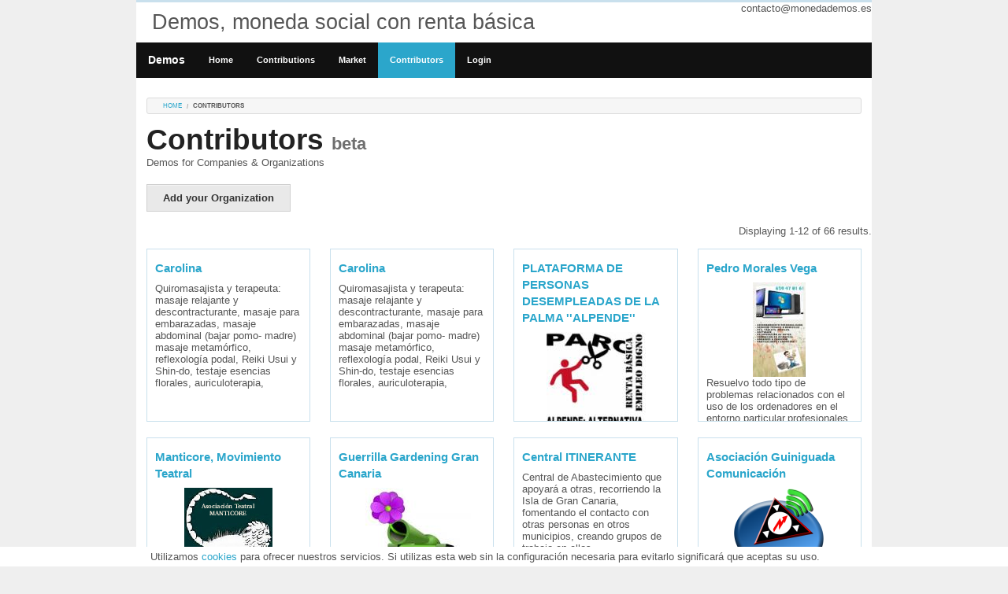

--- FILE ---
content_type: text/html; charset=UTF-8
request_url: https://monedademos.es/index.php?r=brand/index
body_size: 4747
content:
<!DOCTYPE html PUBLIC "-//W3C//DTD XHTML 1.0 Transitional//EN" "http://www.w3.org/TR/xhtml1/DTD/xhtml1-transitional.dtd">
<html xmlns="http://www.w3.org/1999/xhtml" xml:lang="en" lang="en">
    <head>
        <meta http-equiv="Content-Type" content="text/html; charset=utf-8" />
        <meta name="language" content="es" />
        <meta name="viewport" content="width=device-width, initial-scale=1.0" />

        <!-- foundation CSS framework -->
        <link rel="stylesheet" type="text/css" href="/css/foundation.min.css" media="screen, projection, print" />

        <link rel="stylesheet" type="text/css" href="/css/main.css" />
        <link rel="stylesheet" type="text/css" href="/css/form.css" />

        <link rel="stylesheet" type="text/css" href="/assets/4401a6a1/listview/styles.css" />
<link rel="stylesheet" type="text/css" href="/assets/a481538f/pager.css" />
<script type="text/javascript" src="/assets/a4b795b1/jquery.min.js"></script>
<script type="text/javascript" src="/assets/a4b795b1/jquery.ba-bbq.min.js"></script>
<script type="text/javascript" src="/js/vendor/custom.modernizr.js"></script>
<script type="text/javascript" src="/js/foundation.min.js"></script>
<title>MonedaDemos.es | Contributors</title>
    </head>

    <body class="antialiased">

        <div class="container" id="page">
            <div class="row">
                <div class="large-12 columns hide-for-small" id="header">
                    <div id="contact">contacto@monedademos.es</div>
                    <div>
                        <div id="logo">Demos, moneda social con renta básica</div>
                    </div><!-- header -->
                    <div>
                    </div>
                </div>
            </div>


                            <div id="mainmenu" class="row">
                    <nav class="top-bar contain-to-grid ">
                        <ul class="title-area">
                            <!-- Title Area -->
                            <li class="name">
                                <h1><a href="http://monedademos.es">Demos</a></h1>
                            </li>
                            <!-- Remove the class "menu-icon" to get rid of menu icon. Take out "Menu" to just have icon alone -->
                            <li class="toggle-topbar menu-icon"><a href="#"><span>Menu</span></a></li>
                        </ul>
                        <section class="top-bar-section">
                                            <ul id="yw2">
<li><a class="show-for-small" href="/index.php?r=site/index">DEMOS</a></li>
<li><a class="hide-for-small" href="/index.php?r=site/index">Home</a></li>
<li><a href="/index.php?r=contribution/index">Contributions</a></li>
<li><a href="/index.php?r=market/index">Market</a></li>
<li class="active"><a href="/index.php?r=brand/index">Contributors</a></li>
<li><a href="/index.php?r=site/login">Login</a></li>
</ul>                        </section>
                    </nav>
                </div><!-- mainmenu -->
            

                    <div class="row">
                <div class="small-12 columns">
                    <div class="breadcrumbs">
<a href="/index.php">Home</a> <span>Contributors</span></div><!-- breadcrumbs -->
                </div>
            </div>
                        
                <div class="row">
    <div id="content" class="small-12 columns">
        <h1 class="no-space">Contributors <small>beta</small></h1>
<p>Demos for Companies & Organizations</p>
<div class="row">
    <div class="small-6 large-4 columns">
        <a class="button secondary" href="/index.php?r=brand/create">Add your Organization</a>    </div>
    <div class="small-6 columns">
        
    </div>
</div>
<div class="row">
<div id="yw0" class="list-view">
<div class="summary">Displaying 1-12 of 66 results.</div>

<div class="items">
<div class="small-12 large-3 columns">
    <div class="view br_block">
        <h5><a href="/index.php?r=brand/view&amp;id=71">Carolina</a></h5>
        <div class="row transparent">
                        <div class="small-7 large-12 columns">
                Quiromasajista y terapeuta: masaje relajante y descontracturante, masaje para embarazadas, masaje abdominal (bajar pomo- madre) masaje metamórfico, reflexología podal, Reiki Usui y Shin-do, testaje esencias florales, auriculoterapia,             </div>
        </div>
    </div>
</div>

<div class="small-12 large-3 columns">
    <div class="view br_block">
        <h5><a href="/index.php?r=brand/view&amp;id=70">Carolina</a></h5>
        <div class="row transparent">
                        <div class="small-7 large-12 columns">
                Quiromasajista y terapeuta: masaje relajante y descontracturante, masaje para embarazadas, masaje abdominal (bajar pomo- madre) masaje metamórfico, reflexología podal, Reiki Usui y Shin-do, testaje esencias florales, auriculoterapia,             </div>
        </div>
    </div>
</div>

<div class="small-12 large-3 columns">
    <div class="view br_block">
        <h5><a href="/index.php?r=brand/view&amp;id=65">PLATAFORMA DE PERSONAS DESEMPLEADAS DE LA PALMA &#039;&#039;ALPENDE&#039;&#039;</a></h5>
        <div class="row transparent">
                            <div class="small-5 large-12 columns">
                    <a href="/index.php?r=brand/view&amp;id=65"><img class="br_img" src="/images/brands/thumb_5dfe0d7b05918.jpg" alt="ASOCIACIÓN SOCIAL DE LA PLATAFORMA DE PERSONAS DESEMPLEADAS DE LA PALMA &#039;&#039;ALPENDE&#039;&#039;"/></a>                </div>
                        <div class="small-7 large-12 columns">
                ASOCIACIÓN SOCIAL DE LA PLATAFORMA DE PERSONAS DESEMPLEADAS DE LA PALMA &#039;&#039;ALPENDE&#039;&#039;            </div>
        </div>
    </div>
</div>

<div class="small-12 large-3 columns">
    <div class="view br_block">
        <h5><a href="/index.php?r=brand/view&amp;id=66">Pedro Morales Vega</a></h5>
        <div class="row transparent">
                            <div class="small-5 large-12 columns">
                    <a href="/index.php?r=brand/view&amp;id=66"><img class="br_img" src="/images/brands/thumb_5dcbe50da5e06.JPG" alt="Resuelvo todo tipo de problemas relacionados con el uso de los ordenadores en el entorno particular,profesionales independientes y pequeñas empresas. Servicio a domicilio con amplitud de horarios diarios y fines de semana. Presupuesto sin compromiso. Rapidez, eficacia y profesionalidad. Precios ajustados y negociables.
"/></a>                </div>
                        <div class="small-7 large-12 columns">
                Resuelvo todo tipo de problemas relacionados con el uso de los ordenadores en el entorno particular,profesionales independientes y pequeñas empresas. Servicio a domicilio con amplitud de horarios diarios y fines de semana. Presupuesto sin compromiso. Rapidez, eficacia y profesionalidad. Precios ajustados y negociables.
            </div>
        </div>
    </div>
</div>

<div class="small-12 large-3 columns">
    <div class="view br_block">
        <h5><a href="/index.php?r=brand/view&amp;id=18">Manticore, Movimiento Teatral</a></h5>
        <div class="row transparent">
                            <div class="small-5 large-12 columns">
                    <a href="/index.php?r=brand/view&amp;id=18"><img class="br_img" src="/images/brands/thumb_532cd4d703d34.png" alt="Actuaciones, cursos, talleres, etc.
&lt;a href=&quot;http://manticore-teatro.blogspot.com.es&quot; target=&quot;_blank&quot;&gt;Esta es la dirección de nuestro blog informativo central&lt;/a&gt;
Disponemos también de un blog específico para nuestra actividad en este ámbito:
&lt;a href=&quot;http://revistademos.blogspot.com.es&quot; target=&quot;_blank&quot;&gt;(una) Revista Demos&lt;/a&gt;

"/></a>                </div>
                        <div class="small-7 large-12 columns">
                Actuaciones, cursos, talleres, etc.
&lt;a href=&quot;http://manticore-teatro.blogspot.com.es&quot; target=&quot;_blank&quot;&gt;Esta es la dirección de nuestro blog informativo central&lt;/a&gt;
Disponemos también de un blog específico para nuestra actividad en este ámbito:
&lt;a href=&quot;http://revistademos.blogspot.com.es&quot; target=&quot;_blank&quot;&gt;(una) Revista Demos&lt;/a&gt;

            </div>
        </div>
    </div>
</div>

<div class="small-12 large-3 columns">
    <div class="view br_block">
        <h5><a href="/index.php?r=brand/view&amp;id=33">Guerrilla Gardening Gran Canaria</a></h5>
        <div class="row transparent">
                            <div class="small-5 large-12 columns">
                    <a href="/index.php?r=brand/view&amp;id=33"><img class="br_img" src="/images/brands/thumb_53ae0bc31f25b.jpg" alt="Somos un grupo de personas que creemos que los ciudadanos tenemos que ser protagonistas y diseñadores de los espacios urbanos que nos rodean. Vivimos en un ciudad sin sombra, sin plantas, sin zonas verdes....queremos aportar nuestro granito de arena a hacer de esta ciudad un espacio más agradable y más verde...a través de pequeñas acciones de guerrilla de jardinería en zonas degradadas. ¿Nos ponemos verdes?"/></a>                </div>
                        <div class="small-7 large-12 columns">
                Somos un grupo de personas que creemos que los ciudadanos tenemos que ser protagonistas y diseñadores de los espacios urbanos que nos rodean. Vivimos en un ciudad sin sombra, sin plantas, sin zonas verdes....queremos aportar nuestro granito de arena a hacer de esta ciudad un espacio más agradable y más verde...a través de pequeñas acciones de guerrilla de jardinería en zonas degradadas. ¿Nos ponemos verdes?            </div>
        </div>
    </div>
</div>

<div class="small-12 large-3 columns">
    <div class="view br_block">
        <h5><a href="/index.php?r=brand/view&amp;id=68">Central ITINERANTE </a></h5>
        <div class="row transparent">
                        <div class="small-7 large-12 columns">
                Central de Abastecimiento que apoyará a otras, recorriendo la Isla de Gran Canaria, fomentando el contacto con otras personas en otros municipios, creando grupos de trabajo en ellos.             </div>
        </div>
    </div>
</div>

<div class="small-12 large-3 columns">
    <div class="view br_block">
        <h5><a href="/index.php?r=brand/view&amp;id=69">Asociación Guiniguada Comunicación</a></h5>
        <div class="row transparent">
                            <div class="small-5 large-12 columns">
                    <a href="/index.php?r=brand/view&amp;id=69"><img class="br_img" src="/images/brands/thumb_5d41c34445cd4.png" alt="Emisora de Radio libre y comunitaria, emitiendo desde las Islas Canarias"/></a>                </div>
                        <div class="small-7 large-12 columns">
                Emisora de Radio libre y comunitaria, emitiendo desde las Islas Canarias            </div>
        </div>
    </div>
</div>

<div class="small-12 large-3 columns">
    <div class="view br_block">
        <h5><a href="/index.php?r=brand/view&amp;id=2">Central de Abastecimiento</a></h5>
        <div class="row transparent">
                            <div class="small-5 large-12 columns">
                    <a href="/index.php?r=brand/view&amp;id=2"><img class="br_img" src="/images/brands/thumb_51c5df1a84354.png" alt="Una idea para ampliar la oferta de productos en Demos."/></a>                </div>
                        <div class="small-7 large-12 columns">
                Una idea para ampliar la oferta de productos en Demos.            </div>
        </div>
    </div>
</div>

<div class="small-12 large-3 columns">
    <div class="view br_block">
        <h5><a href="/index.php?r=brand/view&amp;id=3">Centro Cívico Suárez Naranjo</a></h5>
        <div class="row transparent">
                            <div class="small-5 large-12 columns">
                    <a href="/index.php?r=brand/view&amp;id=3"><img class="br_img" src="/images/brands/thumb_520d522fc7007.jpg" alt="Centro Cívico en la Ciudad de Las Palmas de Gran Canaria en el barrio de Arenales"/></a>                </div>
                        <div class="small-7 large-12 columns">
                Centro Cívico en la Ciudad de Las Palmas de Gran Canaria en el barrio de Arenales            </div>
        </div>
    </div>
</div>

<div class="small-12 large-3 columns">
    <div class="view br_block">
        <h5><a href="/index.php?r=brand/view&amp;id=67">ROPERO SOLIDARIO de Teror </a></h5>
        <div class="row transparent">
                        <div class="small-7 large-12 columns">
                Ropa fuera de temporada nueva( Outlet) y de segunda mano en buenas condiciones de uso.            </div>
        </div>
    </div>
</div>

<div class="small-12 large-3 columns">
    <div class="view br_block">
        <h5><a href="/index.php?r=brand/view&amp;id=64">Tú reduces, yo composto</a></h5>
        <div class="row transparent">
                            <div class="small-5 large-12 columns">
                    <a href="/index.php?r=brand/view&amp;id=64"><img class="br_img" src="/images/brands/thumb_581fb1dbb08f2.jpg" alt="Una iniciativa para:
que reduzcas los desperdicios orgánicos que llegan al vertedero y para  que esos desperdicios sean convertidos en recursos."/></a>                </div>
                        <div class="small-7 large-12 columns">
                Una iniciativa para:
que reduzcas los desperdicios orgánicos que llegan al vertedero y para  que esos desperdicios sean convertidos en recursos.            </div>
        </div>
    </div>
</div>

</div>
<div class="pager">Go to page: <ul id="yw1" class="yiiPager"><li class="first hidden"><a href="/index.php?r=brand/index">&lt;&lt; First</a></li>
<li class="previous hidden"><a href="/index.php?r=brand/index">&lt; Previous</a></li>
<li class="page selected"><a href="/index.php?r=brand/index">1</a></li>
<li class="page"><a href="/index.php?r=brand/index&amp;Brand_page=2">2</a></li>
<li class="page"><a href="/index.php?r=brand/index&amp;Brand_page=3">3</a></li>
<li class="page"><a href="/index.php?r=brand/index&amp;Brand_page=4">4</a></li>
<li class="page"><a href="/index.php?r=brand/index&amp;Brand_page=5">5</a></li>
<li class="page"><a href="/index.php?r=brand/index&amp;Brand_page=6">6</a></li>
<li class="next"><a href="/index.php?r=brand/index&amp;Brand_page=2">Next &gt;</a></li>
<li class="last"><a href="/index.php?r=brand/index&amp;Brand_page=6">Last &gt;&gt;</a></li></ul></div><div class="keys" style="display:none" title="/index.php?r=brand/index"><span>71</span><span>70</span><span>65</span><span>66</span><span>18</span><span>33</span><span>68</span><span>69</span><span>2</span><span>3</span><span>67</span><span>64</span></div>
</div></div>    </div><!-- content -->
</div>

        <div class="clear"></div>
        <div class="row">
            <div id="footer" class="small-12 columns">
                <div class="row">
                    <div class="small-12 large-3 columns">
                        <ul class="inline-list">
                            <li>
                                <div class="form">
    <form id="mobile-form" action="/index.php?r=site/language" method="post">
<input type="hidden" value="TkRDMEVnb0FaT0J2aDN6eGFtX0VLcFg0N3hKT3VMbkPrcv64fyVBKgS2j05rC3ZKr92JBrCVnQr0rcBNEfvOpA==" name="YII_CSRF_TOKEN" />    <div class="form_row">
        <div class="row">
            <div class="small-12 columns">
                <input name="LanguageForm[url]" id="LanguageForm_url" type="hidden" value="/index.php?r=brand/index" />                <label for="LanguageForm_language">Language</label>            </div>
        </div>
        <div class="row collapse">
            <div class="small-9 columns">
                <select name="LanguageForm[language]" id="LanguageForm_language">
<option value="en_us">english</option>
<option value="es_es">español</option>
</select>            </div>
            <div class="small-3 columns">
                <input class="tiny button secondary" type="submit" name="yt0" value="change" />            </div>
        </div>
    </div>
</form></div><!-- form -->
                            </li>
                        </ul>
                    </div>

                    
                    <div class="small-12 large-4 columns links">
                        <ul class="inline-list">
                            <li>
                                <a href="/index.php?r=site/page&amp;view=conditions">Conditions</a>                            </li>
                            <li>
                                <a href="/index.php?r=site/page&amp;view=about">About</a>                            </li>
                        </ul>
                    </div>
                    <div class="small-12 large-2 columns links">
                        <div class="social_box">
                            <ul class="inline-list">
                                <li class="social telegram"><a href="https://telegram.me/monedademos">@monedademos</a></li>
                                <li class="social twitter"><a href="https://twitter.com/monedademos">@monedademos</a></li>
                                <li class="social facebook"><a href="https://facebook.com/monedaDemos">Moneda Demos</a></li>
                                                                <li class="social blog"><a href="http://blog.monedademos.es">Blog de DEMOS</a></li>
                            </ul>
                        </div>
                    </div>
                </div>
                2026 by monedademos.es GPL 2.0 (<a href="https://github.com/mianfiga/monedademos">sourcecode</a>)<br/>
                Powered by <a href="https://www.yiiframework.com/" rel="external">Yii Framework</a>.            </div><!-- footer -->
        </div>
        </div><!-- page -->
        <div style="position:fixed; bottom:0px; background-color: #FFF; width: 100%;">
            <div class="row">
                <div class="small-12 columns hide-for-small" style="margin: 5px">
                    Utilizamos <a href="http://es.wikipedia.org/wiki/Cookie_(inform%C3%A1tica)" target="_blank">cookies</a> para ofrecer nuestros servicios. Si utilizas esta web sin la configuración necesaria para evitarlo significará que aceptas su uso.
                </div>
            </div>
        </div>
    <script type="text/javascript" src="/assets/4401a6a1/listview/jquery.yiilistview.js"></script>
<script type="text/javascript">
/*<![CDATA[*/
jQuery(function($) {
jQuery('#yw0').yiiListView({'ajaxUpdate':['yw0'],'ajaxVar':'ajax','pagerClass':'pager','loadingClass':'list\x2Dview\x2Dloading','sorterClass':'sorter','enableHistory':false});
$(document).foundation('topbar');
});
/*]]>*/
</script>
</body>
</html>
